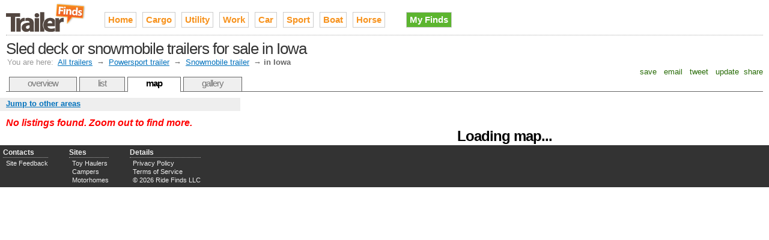

--- FILE ---
content_type: text/html;charset=UTF-8
request_url: http://www.trailerfinds.com/snowmobile-specific-trailers-for-sale-in-ia
body_size: 2890
content:

<!DOCTYPE HTML PUBLIC "-//W3C//DTD HTML 4.01//EN" "http://www.w3.org/TR/html4/strict.dtd">
<html>
<head>
<meta http-equiv="Content-Type" content="text/html; charset=utf-8" />
<link rel="stylesheet" type="text/css" href="http://cdn.ridefinds.com/styles-v2.css">
<link rel="icon" type="image/png" href="http://cdn.ridefinds.com/favicon.png">
<link rel="shortcut icon" type="image/x-icon" href="http://cdn.ridefinds.com/favicon.ico">
<title>Map of Sled deck or snowmobile trailers for sale in Iowa</title>
<meta name="description" content="See every used Snowmobile trailer in Iowa on an interactive map. Find what's popular, stay local, locate deals and more.">
<meta name="keywords" content="snowmobile trailer, sled deck, snow mobile trailer, used, for sale, classifieds,ia, iowa">
<meta name="google-site-verification" content="_0MaVk-7svWbzb7Qd4TDOsJEbjpRAB_zFq4DTdF5iN8">
<meta name="y_key" content="4d78fd6bdf7fd34b">
<meta name="msvalidate.01" content="63060147777A1E3777EA3BA3D4760163" />
<link rel="canonical" href="http://www.trailerfinds.com/snowmobile-specific-trailers-for-sale-in-ia" />
</head>
<body class="map-body">
<div id="doc3" class="yui-t3">
<div id="hd">
<style>
h2#site-logo a
{
background-image:url(http://cdn.ridefinds.com/trailer-logo-header-v1.png);
height:50px;
width:134px;
}
</style>
<h2 id="site-logo"><a class="site-logo" href="/" title="Used trailers for sale on Trailer Finds">Used trailers for sale on Trailer Finds</a></h2>
<ul id="site-nav">
<li class="main-item"><a href="/">Home</a></li>
<li class="main-item"><a href="/cargo-trailers" title="cargo trailer, enclosed trailer, box trailer, concession trailer, racing trailer">Cargo</a></li>
<li class="main-item"><a href="/utility-trailers" title="utility trailer, landscape trailer, pipe trailer, ramp trailer, tilt trailer">Utility</a></li>
<li class="main-item"><a href="/heavy-duty-trailers" title="equipment trailer, gooseneck trailer, dump trailer, water hauler">Work</a></li>
<li class="main-item"><a href="/auto-trailers" title="car hauler, auto trailer, racing trailer, race trailer, toy dolly">Car</a></li>
<li class="main-item"><a href="/powersport-trailers" title="powersport trailers, motorsport trailers, motorcycle trailer, atv trailer, snowmobile trailer">Sport</a></li>
<li class="main-item"><a href="/marine-trailers" title="boat trailer, sailboat trailer, galvanized trailer, pwc trailer, jet ski trailer, watercraft trailer">Boat</a></li>
<li class="main-item"><a href="/horse-and-livestock-trailers" title="horse trailer, cattle trailer, stock trailer, livestock trailer">Horse</a></li>
<li class="my-finds" style="background-image: none;"><a href="/my/finds">My Finds</a></li>
</ul>
<h1 id="page-title">Sled deck or snowmobile trailers for sale in Iowa</h1>
<div id="breadcrumbs" class="standard-link">
<span class="label">You are here:</span> <a href="/">All trailers</a>
&#8594; <a href="/powersport-trailers">Powersport trailer</a>
&#8594; <a href="/snowmobile-specific-trailers">Snowmobile trailer</a>
&#8594; <span class="current">in Iowa</span>
</div>
<script type="text/javascript">
var addthis_config = {
username: 'tetracurve',
services_exclude: 'print',
ui_cobrand: "Trailer Finds",
//twitter: 'check out {{url}} (from @sledfinds)'
}
var addthis_share = {
email_template: "ride-finds"
}
</script>
<div class="addthis_toolbox addthis_default_style">
<a class="addthis_button_favorites">&nbsp;save&nbsp;</a>
<a class="addthis_button_email">&nbsp;email&nbsp;</a>
<a class="addthis_button_twitter">&nbsp;tweet&nbsp;</a>
<a class="addthis_button_facebook">&nbsp;update&nbsp;</a>
<a class="addthis_button_compact">share</a>
</div>
<ul id="page-tabs">
<li><a href="/snowmobile-specific-trailers">overview</a></li>
<li><a href="snowmobile-specific-trailers-for-sale-in-ia?view=list">list</a></li>
<li><a class="current" href="snowmobile-specific-trailers-for-sale-in-ia">map</a></li>
<li><a href="/snowmobile-specific-trailers-for-sale-in-ia?view=gallery">gallery</a></li>
</ul>
</div>
<div id="bd">
<div id="yui-main"><div class="yui-b">
<img src="http://cdn.ridefinds.com/for-sale-marker.png" class="marker-preload">
<img src="http://cdn.ridefinds.com/for-sale-shadow.png" class="marker-preload">
<img src="http://cdn.ridefinds.com/for-sale-cluster-32.png" class="marker-preload">
<img src="http://cdn.ridefinds.com/for-sale-cluster-40.png" class="marker-preload">
<img src="http://cdn.ridefinds.com/for-sale-cluster-48.png" class="marker-preload">
<div id="map"><p class="featured-text" style="text-align: center; margin-top: 50px;">Loading map...</p></div>
</div></div>
<div class="yui-b">
<div id="map-links">
<a id="area-dialog-trigger" class="standard-link" href="/data/dialogs?dialog=area&requesttype=match&requestvalue=snowmobile-trailer&requestyear=0" rel="#area-overlay">Jump to other areas</a>
</div>
<div id="map-sidebar">
<p class="list-summary notice">No listings found.
Zoom out to find more.
</p>
</div>
</div>
</div>
<div id="ft">
<div id="advanced-footer">
<ul class="footer-list">
<li class="footer-list-header">Contacts</li>
<li><a href="mailto:equipment@ridefinds.com">Site Feedback</a></li>
</ul>
<ul class="footer-list">
<li class="footer-list-header">Sites</li>
<li><a href="http://www.toyhaulerfinds.com" rel="nofollow">Toy Haulers</a></li>
<li><a href="http://www.camperfinds.com" rel="nofollow">Campers</a></li>
<li><a href="http://www.motorhomefinds.com" rel="nofollow">Motorhomes</a></li>
</ul>
<ul class="footer-list">
<li class="footer-list-header">Details</li>
<li><a href="/privacy">Privacy Policy</a></li>
<li><a href="/terms">Terms of Service</a></li>
<li>&copy; 2026 Ride Finds LLC</li>
</ul>
<div id="footer-sponsor-slot">
<a href="https://imp.i117074.net/c/2364276/801509/11329" target="_top" id="801509"><img src="//a.impactradius-go.com/display-ad/11329-801509" border="0" alt="" width="468" height="60"/></a><img height="0" width="0" src="https://imp.pxf.io/i/2364276/801509/11329" style="position:absolute;visibility:hidden;" border="0"/>
</div>
</div>
</div>
<div id="area-overlay" class="overlay">
<div class="overlay-content"></div>
</div>
<div id="specific-overlay" class="overlay" >
<div class="overlay-content"></div>
</div>
<div id="related-overlay" class="overlay">
<div class="overlay-content"></div>
</div>
</div>
<script type="text/javascript">
var boolShowMapAds = true;
var publisher_id = 'ca-pub-2717591973345331';
var adsManagerOptions = {
maxAdsOnMap : 1, // can be up to 2
style: 'adunit',
channel: '7903882384'
};
var strPageType = 'match';
var strPageValue = 'snowmobile-trailer';
var intYearFilter = 0;
var boolIsSampled = false;
var strCurrentView = 'lower-prices';
var boolEmptyArea = true;
var boolFixedMap = false;
var boolDynamicMap = false;
var boolMyFinds = false;
var intLat = 42.0000;
var intLong = -93.4000;
var intZoom = 6;
</script>
<script>
var arrListings = [];
</script>
<script src="http://maps.google.com/maps?file=api&v=2.x&sensor=false&key=ABQIAAAAElsumMqNFUePDnGUqdMweRRzdB81VyoXx9Z89GnKoTzrp4feyxQHwefd3yU5sNQcJbmvXsZkkvv8zA" type="text/javascript"></script>
<script src="http://cdn.ridefinds.com/shared-v2.js" type="text/javascript"></script>
<script src="http://cdn.ridefinds.com/map-app-v2.js" type="text/javascript"></script>
<script type="text/javascript">
var gaJsHost = (("https:" == document.location.protocol) ? "https://ssl." : "http://www.");
document.write(unescape("%3Cscript src='" + gaJsHost + "google-analytics.com/ga.js' type='text/javascript'%3E%3C/script%3E"));
</script>
<script type="text/javascript">
try {
var pageTracker = _gat._getTracker("UA-11540730-4");
pageTracker._trackPageview();
} catch(err) {}</script>
<script type="text/javascript" src="http://s7.addthis.com/js/250/addthis_widget.js"></script>
</body>
</html>
